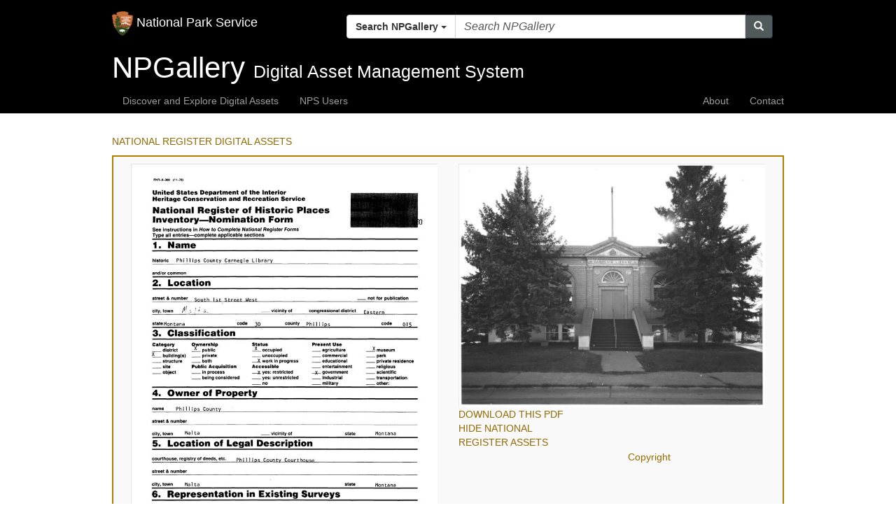

--- FILE ---
content_type: text/html; charset=utf-8
request_url: https://npgallery.nps.gov/AssetDetail/aa15fe7d-1a6f-45a1-9f5e-6958af0ddaa5/
body_size: 5091
content:

<!DOCTYPE html>
<html lang="en">
<head>
    <!-- 508 compliance - meta description 4.2.2025 -->
    <title>NPGallery Asset Detail</title>
    <meta http-equiv="X-UA-Compatible" content="IE=edge,chrome=1">
    <meta charset="utf-8" />
    <meta name="viewport" content="width=device-width, initial-scale=1.0">
    <meta name="description" content="Discover and explore a comprehensive library of National Park Service images, video, audio, maps, presentations, documents, and more.">

    <link href="/Content/images/favicon.ico" rel="shortcut icon">









    <!--/ /-->

    <link href="/Content/css/General?v=7-KokiIcfWp_EeSsm5l-oGPKWIbFa-7KD8R-fjaHC6w1" type="text/css" rel="stylesheet"/>


    
    <link rel="stylesheet" type="text/css" href="/Content/css/bar-ratings-stars.css" />





    <script type="text/javascript" src="/Scripts/General?v=fxxdGWoD5aq1uw9cXzJ_1xbf0_KVU7pdip-rmuNwRpc1"></script>


    
    <script src="/Scripts/jquery.barrating.js" type="text/javascript"></script>
    <!--<script src="~/Scripts/google-analytics.js"></script>-->



    <script type="text/javascript">
        $(document).ready(function () {
            $(".slidingDiv").show();
            $(".show_hide_next").show();
            $(".show_hide_parent").show();

            $('.show_hide_next').each(function () {
                $(this).click(function () {
                    $(this).next('.slidingDiv').slideToggle();
                });
            });
            $('.show_hide_parent').each(function () {
                $(this).click(function () {
                    $(this).closest('.slidingDiv').slideToggle();
                });
            });
        });
    </script>


<!-- NPS.gov Google Analytics -->
<script src="https://www.nps.gov/common/commonspot/templates/js/federated-analytics-uav1.js?ver=true&agency=DOI&subagency=NPS&exts=rtf,odt,ods,odp&dclink=true&enhlink=true" id="_fed_an_ua_tag"></script>



    <script type="text/javascript" src="/Scripts/NPGallery/layout.js?v=1.2"></script>
</head>
    <body id="body">
        <!-- Google Tag Manager (noscript)
        <noscript>
            <iframe src="https://www.googletagmanager.com/ns.html?id=GTM-N77MPPP"
                    height="0" width="0" style="display:none;visibility:hidden"></iframe>
        </noscript>
        <!-- End Google Tag Manager (noscript) -->

        <nav name="mobile-nav" class="navbar navbar-inverse">
            <div class="container" style="position:relative;">
                <div class="navbar-header">
                    <a class="navbar-brand" href="https://www.nps.gov">
                    <img src="/Content/images/logo.png" alt="National Park Service logo" style="display:inline-block;height:35px; width: 30px;" />
                            <div style="display:inline-block">National Park Service</div>
                    </a>
                    <button style="float: right;" id="buttonMenu" type="button" class="navbar-toggle" data-toggle="collapse" data-target=".navbar-collapse">
                        <span class="icon-bar"></span>
                        <span class="icon-bar"></span>
                        <span class="icon-bar"></span>
                    </button>



<div class="col-sm-8 col-md-8 col-lg-8 pull-right">
    <form id="searchControlWithDropdownForm" style="margin-top: 20px" role="search" action="/SearchResults" method="get">
        <div class="input-group">
            <div class="input-group-btn search-panel">
                <button type="button" class="btn btn-default dropdown-toggle" data-toggle="dropdown">
                    <span id="search_concept">Search NPGallery</span> <span class="caret"></span>
                </button>
                <ul class="dropdown-menu" role="menu">
                    <li><a href="#NPGallery">Search NPGallery</a></li>                    
                    <li class="divider"></li>
                    <li><a href="#NPS">Explore NPS.gov</a></li>
                </ul>
            </div>
            <input type="hidden" name="search_param" value="all" id="search_param">
            <input id="allFields" name="allFields" type="text" class="form-control" placeholder="Search NPGallery" required>
            <span class="input-group-btn">
                <button id="searchControlSearchButton" class="btn btn-primary" type="button"><span class="glyphicon glyphicon-search"></span></button>
            </span>
        </div>
        <input type="hidden" name="view" value="grid" />
        <input type="hidden" name="allFieldsFormat" value="AllWords" />
        <input type="hidden" name="PageSize" value="60" />        
        <input type="hidden" name="filters" value="default" />
    </form>
</div>

<script>

    //SearchControl With Dropdown Javascript
    $(document).ready(function (e) {
        $('.search-panel .dropdown-menu').find('a').click(function (e) {            
            e.preventDefault();
            var param = $(this).attr("href").replace("#", "");
            var concept = $(this).text();
            
            setSearchInputPlaceHolder(param);            
            $('.search-panel span#search_concept').text(concept);
            $('.input-group #search_param').val(param);
        });
    
        $("#searchControlSearchButton").click(function () {            
            var anchorSelected = $('#search_concept').text();            
            if (anchorSelected === "Explore NPS.gov") {
                var searchTerm = $("#allFields").val();                
                window.open("https://www.nps.gov/search/?affiliate=nps&query=" + searchTerm, "_blank")
            } else if(anchorSelected ==="Search NPGallery" || anchorSelected === "Search this site") {                                                
                $("#searchControlWithDropdownForm").submit();
            }
        });

        $("#searchControlWithDropdownForm").submit(function (e) {
            var searchTerm = $("#allFields").val();
            var anchorSelected = $('#search_concept').text();                        
            if (searchTerm === "") {
                e.preventDefault();
            } else if (anchorSelected === "Explore NPS.gov") {                
                var searchTerm = $("#allFields").val();                                
                window.open("https://www.nps.gov/search/?affiliate=nps&query=" + searchTerm, "_blank")
                e.preventDefault();                
            } else {                                
                return true;
            }
        });

    });

    function setSearchInputPlaceHolder(param) {
        if (param === "NPGallery") {
            $('.input-group #allFields').attr("placeholder","Search NPGallery");
        } else if (param === "NPGalleryCollections") {
            $('.input-group #allFields').attr("placeholder", "Search NPGallery Collections");
        } else if (param === "NPGalleryPortals") {
            $('.input-group #allFields').attr("placeholder", "Search NPGallery Portals");
        } else if (param === "NPGalleryState") {
            $('.input-group #allFields').attr("placeholder", "Search NPGallery States");
        } else if (param === "NPGalleryParks") {
            $('.input-group #allFields').attr("placeholder", "Search NPGallery Parks");
        } else if (param === "NPS") {
            $('.input-group #allFields').attr("placeholder", "Search National Park Service - NPS");
        }
    }
</script>

                </div>
                <div name="header-menu" class="navbar-collapse collapse">
                    <ul class="nav navbar-nav hidden-sm hidden-md hidden-lg"></ul>
                </div>
            </div>
        </nav >

        <div name="jumbotron" class="jumbotron container-fluid" style="position:relative;">
           <div name="banner" style="height: 150px; background-position:50% 50%; background-repeat: no-repeat; background-size:cover;"></div>
           <div class="hero-banner" style="width:100%;">
             <div class="container">
               <div class="row">
                 <div class="col-sm-12">
                   <span name="hero-title" class="hero-title" style="white-space:nowrap"></span>
                   <span name="hero-subtitle" class="hero-subtitle" style="white-space:nowrap"></span>
                   <span name="hero-subtitle-right" class="hero-subtitle hero-textRight" style="white-space:nowrap;"></span>                    
                 </div>
               </div>
             </div>
           </div>
        </div>
        
        <nav name="wide-menu" class="navbar navbar-inverse hidden-xs">
            <div class="container">
                <ul name="left" class="nav navbar-nav"></ul>
                <ul name="right" class="nav navbar-nav navbar-right"></ul>
            </div>
        </nav>

        

        <div class="container body-content">

            




        
<script>    
    function copyrightModalDisplay(str_copyright) {
        $('#copyright-text').html(str_copyright);
        $("#copyrightModal").attr("z-index",9999);
        $("#copyrightModal").modal();
    }
</script>

<style>
    .modalCenter {
        top:50%;
        right:50%; 
        width: 100%;
        height: 100%;
    }

    body.modal-open {
        overflow: hidden;
        /*position: fixed;*/
    }

    /*.modal-backdrop {
         z-index: -1;
    }*/

</style>


<div class="modal fade modalCenter" id="copyrightModal" role="dialog" style="z-index: 9999;">
    <div class="modal-dialog">
        <div class="modal-content">
            <div class="modal-header">    
                <button type="button" class="close" data-dismiss="modal">&times;</button>            
                <h4>Copyright Information:</h4>
            </div>
            <div class="modal-body">                
                <div class="form-group">
                    <p id="copyright-text"></p>
                </div>                    
            </div>            
        </div>
    </div>
</div>

        <div class="assetdetail">



<!-- Preview (Top) Section -->
    <div class="show_hide_next"><a>NATIONAL REGISTER DIGITAL ASSETS</a></div>
    <div class="slidingDiv">



<div class="col-md-6">
  <a href="/AssetDetail/aa15fe7d-1a6f-45a1-9f5e-6958af0ddaa5" target="new2">
    <img style="width: 100%" id="nrhpImage1" src="/GetAsset/aa15fe7d-1a6f-45a1-9f5e-6958af0ddaa5/proxy/lores" />
  </a>
  <a style="display:block;" href="/GetAsset/aa15fe7d-1a6f-45a1-9f5e-6958af0ddaa5">DOWNLOAD THIS PDF</a>                  
</div>                 
<div class="col-md-6">
  <a style="display:block;" href="/AssetDetail/f0d02e8e-04a8-47b0-96ad-43c7f3d26620/" target="new2">
    <img style="width: 100%" id="nrhpImage2" src="/GetAsset/f0d02e8e-04a8-47b0-96ad-43c7f3d26620/proxy/lores" />
  </a>
  <a style="display:block;" href="/GetAsset/f0d02e8e-04a8-47b0-96ad-43c7f3d26620/">DOWNLOAD THIS PDF</a>      
</div>        



        <div class="row">
            <div class="col-xs-12 col-sm-2 show_hide_parent"><a style="cursor:pointer">HIDE NATIONAL REGISTER ASSETS</a></div>

            <div class="col-xs-12 col-sm-2 col-sm-offset-3">
            </div>

            <div class="col-xs-12 col-sm-2 col-sm-offset-3">
                <a href="#" id="copyrightLink" onclick="copyrightModalDisplay('Permission must be secured from the individual copyright owners to reproduce any copyrighted materials contained within this website. Digital assets without any copyright restrictions are public domain.');">Copyright</a>
            </div>
        </div>
    </div>


        <!-- getting error ? 6.2.2021 jgoodmann -->
        
<!-- Metadata (Middle) Section  -->

<div class="show_hide_next"><a>ASSET METADATA</a></div>
<div class="slidingDiv">



<style>
    .text-left {
        margin-bottom: 5px;
    }
</style>

            <div class="row">
            <label class="col-md-3 text-right">Title:</label>
            <div class="col-md-9 text-left">Phillips County Carnegie Library</div>
        </div>
            <div class="row">
            <label class="col-md-3 text-right">
                        National Register Information System ID:
            </label>
            <div class="col-md-9 text-left">80002428</div>
        </div>
                    <div class="row">
            <label class="col-md-3 text-right">Applicable Criteria:</label>
            <div class="col-md-9 text-left">
EVENT<br />
            </div>
        </div>
            <div class="row">
            <label class="col-md-3 text-right">Architectural Styles:</label>
            <div class="col-md-9 text-left">
NO STYLE LISTED<br />
            </div>
        </div>
            <div class="row">
            <label class="col-md-3 text-right">Architects:</label>
            <div class="col-md-9 text-left">
Bossuot,F.F.<br />
Sherry Construction Co.<br />
            </div>
        </div>
            <div class="row">
            <label class="col-md-3 text-right">Areas Of Significance:</label>
            <div class="col-md-9 text-left">
SOCIAL HISTORY<br />
            </div>
        </div>
            <div class="row">
            <label class="col-md-3 text-right">Periods Of Significance:</label>
            <div class="col-md-9 text-left">
1900-1924<br />
            </div>
        </div>
            <div class="row">
            <label class="col-md-3 text-right">Significant Years:</label>
            <div class="col-md-9 text-left">
1917<br />
            </div>
        </div>
                <div class="row">
            <label class="col-md-3 text-right">Resource Type:</label>
            <div class="col-md-9 text-left">BUILDING</div>
        </div>
            <div class="row">
            <label class="col-md-3 text-right">Keywords:</label>
            <div class="col-md-9 text-left">bossuot,f.f. ; sherry construction co. ; 1917</div>
        </div>
            <div class="row">
            <label class="col-md-3 text-right">Note:</label>
            <div class="col-md-9 text-left">S. 1st St.</div>
        </div>
            <div class="row">
            <label class="col-md-3 text-right">Related Collections:</label>
            <div class="col-md-9 text-left">
National Register of Historic Places Collection<br />
            </div>
        </div>

        <div class="row">
            <label class="col-md-3 text-right">Resource Format:</label>
            <div class="col-md-9 text-left">pdf</div>
        </div>
        <div class="row">
            <label class="col-md-3 text-right">File Size (bytes):</label>
            <div class="col-md-9 text-left">1023957</div>
        </div>


        <div class="row">
            <label class="col-md-3 text-right">Date Published:</label>
            <div class="col-md-9 text-left">8/27/1980</div>
        </div>
            <div class="row">
            <label class="col-md-3 text-right">Parks:</label>
            <div class="col-md-9 text-left">
                    <div>National Register of Historic Places</div>
            </div>
        </div>
            <div class="row">
            <label class="col-md-3 text-right">Locations:</label>
            <div class="col-md-9 text-left">
                    <div>State: Montana</div>
                    <div>County: Phillips County</div>
                    <div>Malta ; S. 1st St.</div>
                    <div></div>
            </div>
        </div>

    <div class="row">
        <label class="col-md-3 col-sm-3 text-right">Rating:</label>
        <div class="br-wrapper br-theme-bootstrap-stars">
            <div class="col-md-7 col-sm-7 text-left">
                <div class="br-widget">
                            <a class="br-selected" href="#"></a>
                            <a class="br-selected" href="#"></a>
                            <a class="br-selected" href="#"></a>
                            <a href="#"></a>
                            <a href="#"></a>
                </div>
            </div>
        </div>
    </div>
    <div class="row">
        <label class="col-md-3 col-sm-3 text-right">Categories:</label>
        <div class="col-md-7 col-sm-7 text-left">

                Historic
        </div>
    </div>


    <div class="row">
        <label class="col-md-3 text-right">Asset ID:</label>
        <div class="col-md-9 text-left">aa15fe7d-1a6f-45a1-9f5e-6958af0ddaa5</div>
    </div>

      <div class="row">
        <label class="col-md-3 col-sm-3 text-right">Related Portals:</label>
        <div class="col-md-7 col-sm-7 text-left">
 
                   <a href="/NRHP" target="_blank">National Register of Historic Places</a><br />
        </div>
      </div>

    <div class="row">
        <div class="col-xs-12 col-sm-2 show_hide_parent"><a style="cursor:pointer">HIDE METADATA</a></div>

        <div class="col-xs-12 col-sm-2 col-sm-offset-3">
        </div>

        <div class="col-xs-12 col-sm-2 col-sm-offset-3">
            <a href="#" id="copyrightLink" onclick="copyrightModalDisplay('Permission must be secured from the individual copyright owners to reproduce any copyrighted materials contained within this website. Digital assets without any copyright restrictions are public domain.');">Copyright</a>
        </div>
    </div>
</div>








            <input type="hidden" name="filters" value="default" />
        </div>

        </div>



<footer class="GlobalFooter">
    <div class="container">
        <div class="row">
            <div class="col-sm-12">
                <img style="max-width: 250px; width:100%" src="/Content/images/nps-footer-slogan.png" srcset="/Content/images/nps-footer-slogan.png 1x, /Content/images/nps-footer-slogan.png") 2x" alt="Experience Your America">
            </div>
        </div>
        <hr />
        <div class="row">
            <div class="col-12 col-md-4 order-md-2">
                <div class="GlobalFooter-nps-logo">
                    <div class="GlobalFooter-nps-logo-text">
                        <a href="//www.nps.gov">National Park Service</a>
                        <a href="//www.doi.gov">U.S. Department of the Interior</a>
                    </div>
                    <div class="GlobalFooter-nps-logo-image">
                        <a href="//www.nps.gov">
                            <img src="/Content/images/logo.png" height="50" alt="National Park Service Logo" />
                        </a>
                    </div>
                </div>
            </div>
            <div class="col-12 col-md-8 order-md-1">
                <ul class="GlobalFooter-generalLinks">
                    <li><a href="//www.nps.gov/aboutus/accessibility.htm">ACCESSIBILITY</a></li>
                    <li><a href="//www.nps.gov/aboutus/privacy.htm">PRIVACY POLICY</a></li>
                    <li><a href="//www.nps.gov/aboutus/foia/index.htm ">FOIA</a></li>
                    <li><a href="//www.nps.gov/aboutus/notices.htm">NOTICES</a></li>
                    <li><a href="//www.nps.gov/aboutus/disclaimer.htm">DISCLAIMER</a> </li>
                </ul>
                <ul class="GlobalFooter-generalLinks">
                    <li><a href="//www.nps.gov/aboutus/faqs.htm">FAQ</a></li>
                    <li><a href="//www.doi.gov/pmb/eeo/no-fear-act">NO FEAR ACT</a></li>
                    <li><a href="//www.nps.gov/aboutus/contactus.htm">CONTACT US</a></li>
                    <li><a href="//www.usa.gov">USA.GOV</a></li>
                </ul>

                <ul class="GlobalFooter-socialLinks">
                    <li><a href="//www.facebook.com/nationalparkservice" onclick="return confirm('You are leaving the National Park site, do you want to continue?')" target="_blank"> <i class="fa fa-facebook"></i> FACEBOOK</a></li>
                    <li><a href="//www.youtube.com/nationalparkservice" onclick="return confirm('You are leaving the National Park site, do you want to continue?')" target="_blank"> <i class="fa fa-youtube"></i> YOUTUBE</a></li>
                    <li><a href="//www.twitter.com/natlparkservice" onclick="return confirm('You are leaving the National Park site, do you want to continue?')" target="_blank"> <i class="fa fa-twitter"></i> TWITTER</a></li>
                    <li><a href="//www.instagram.com/nationalparkservice/" onclick="return confirm('You are leaving the National Park site, do you want to continue?')" target="_blank"> <i class="fa fa-instagram"></i> INSTAGRAM</a></li>
                    <li><a href="//www.flickr.com/photos/nationalparkservice" onclick="return confirm('You are leaving the National Park site, do you want to continue?')" target="_blank"> <i class="fa fa-flickr"></i> FLICKR</a></li>
                    <li><a href="//itunes.apple.com/WebObjects/MZStore.woa/wa/viewArtistLegacy?cc=us&amp;id=216751324" onclick="return confirm('You are leaving the National Park site, do you want to continue?')" target="_blank"> <i class="fa fa-apple"></i> ITUNES</a></li>
                </ul>
            </div>
        </div>
    </div>
</footer>

        
        <script type="text/javascript">
            console.log("portal layout 1");
            var view_name = 'AssetDetail';
            var branding_name = 'MAIN';
            var layout_options = {"MenuItemsLeft":[{"DisplayName":"Discover and Explore Digital Assets","Target":null,"Link":"/","AttributeName":"Search"},{"DisplayName":"NPS Users","Target":null,"Link":"https://npgallery.nps.gov/inside","AttributeName":"Inside"}],"MenuItemsRight":[{"DisplayName":"About","Target":null,"Link":"/About","AttributeName":"About"},{"DisplayName":"Contact","Target":null,"Link":"/Contact","AttributeName":"Contact"}],"HeroTitle":"NPGallery","HeroSubtitle":"Digital Asset Management System","HeroSubtitleRight":null,"HeroSubtitleRightLink":null,"BannerHeight":70,"BannerImage":null,"GoogleAnalyticsID":null};

            window.name = "_NPGallery_Search";

            //Google Analytics for portals only
            if (branding_name !== 'MAIN' && layout_options.GoogleAnalyticsID !== null) {
               ga('send', 'event', 'Branding', 'Portal', layout_options.GoogleAnalyticsID);
            }
        </script>

        
    </body>
</html>



